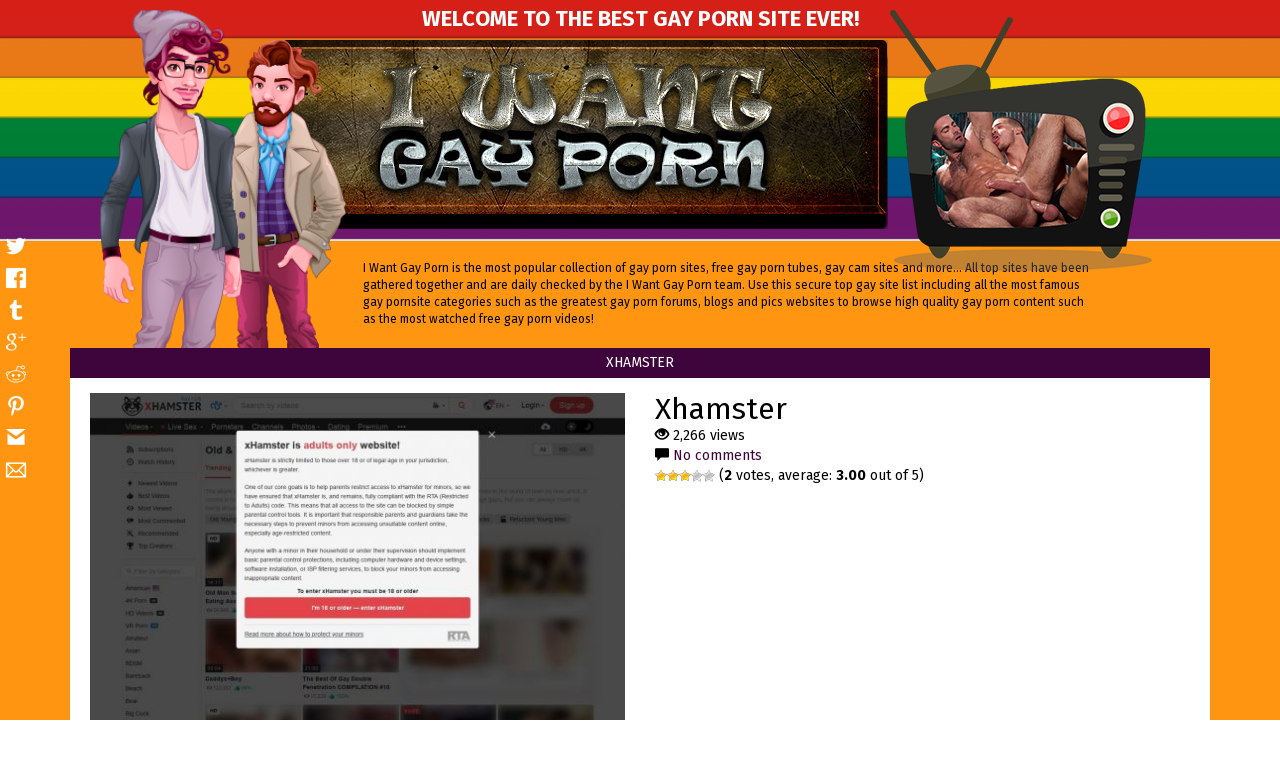

--- FILE ---
content_type: text/html; charset=UTF-8
request_url: https://iwantgayporn.com/xhamster-old-young/
body_size: 6884
content:
<!DOCTYPE html>

<!--[if lt IE 7 ]><html class="ie ie6" lang="en-US"> <![endif]-->
<!--[if IE 7 ]><html class="ie ie7" lang="en-US"> <![endif]-->
<!--[if IE 8 ]><html class="ie ie8" lang="en-US"> <![endif]-->
<!--[if IE 9 ]><html class="ie ie9" lang="en-US"> <![endif]-->
<!--[if (gt IE 9)|!(IE)]><!--><html lang="en-US"> <!--<![endif]-->

<head>
	<link rel="icon" type="image/png" href="https://iwantgayporn.com/wp-content/themes/maddos/images/16.png" sizes="16x16">
	<link rel="icon" type="image/png" href="https://iwantgayporn.com/wp-content/themes/maddos/images/32.png" sizes="32x32">
	<link rel="icon" type="image/png" href="https://iwantgayporn.com/wp-content/themes/maddos/images/96.png" sizes="96x96">
	<meta charset="UTF-8">
	<meta name="viewport" content="width=device-width, initial-scale=1, maximum-scale=1.0">
	<link href="https://fonts.googleapis.com/css?family=Fira+Sans:200,400,700&amp;subset=cyrillic" rel="stylesheet">

<link rel="profile" href="https://gmpg.org/xfn/11">
<link rel="pingback" href="https://iwantgayporn.com/xmlrpc.php">

<!--[if lt IE 9]>
<script src="//cdnjs.cloudflare.com/ajax/libs/html5shiv/3.7.3/html5shiv.min.js"></script>
<![endif]-->

<title>Xhamster &#8211; I Want Gay Porn</title>
<meta name='robots' content='max-image-preview:large' />
	<style>img:is([sizes="auto" i], [sizes^="auto," i]) { contain-intrinsic-size: 3000px 1500px }</style>
	<link rel="alternate" type="application/rss+xml" title="I Want Gay Porn &raquo; Feed" href="https://iwantgayporn.com/feed/" />
<link rel="alternate" type="application/rss+xml" title="I Want Gay Porn &raquo; Comments Feed" href="https://iwantgayporn.com/comments/feed/" />
<link rel="alternate" type="application/rss+xml" title="I Want Gay Porn &raquo; Xhamster Comments Feed" href="https://iwantgayporn.com/xhamster-old-young/feed/" />
<link rel='stylesheet' id='bootstrap-css' href='https://iwantgayporn.com/wp-content/plugins/easy-bootstrap-shortcodes/styles/bootstrap.min.css?ver=6.8.3' type='text/css' media='all' />
<link rel='stylesheet' id='bootstrap-fa-icon-css' href='https://iwantgayporn.com/wp-content/plugins/easy-bootstrap-shortcodes/styles/font-awesome.min.css?ver=6.8.3' type='text/css' media='all' />
<link rel='stylesheet' id='dashicons-css' href='https://iwantgayporn.com/wp-includes/css/dashicons.min.css?ver=6.8.3' type='text/css' media='all' />
<link rel='stylesheet' id='menu-icons-extra-css' href='https://iwantgayporn.com/wp-content/plugins/menu-icons/css/extra.min.css?ver=0.13.19' type='text/css' media='all' />
<link rel='stylesheet' id='wp-block-library-css' href='https://iwantgayporn.com/wp-includes/css/dist/block-library/style.min.css?ver=6.8.3' type='text/css' media='all' />
<style id='classic-theme-styles-inline-css' type='text/css'>
/*! This file is auto-generated */
.wp-block-button__link{color:#fff;background-color:#32373c;border-radius:9999px;box-shadow:none;text-decoration:none;padding:calc(.667em + 2px) calc(1.333em + 2px);font-size:1.125em}.wp-block-file__button{background:#32373c;color:#fff;text-decoration:none}
</style>
<style id='global-styles-inline-css' type='text/css'>
:root{--wp--preset--aspect-ratio--square: 1;--wp--preset--aspect-ratio--4-3: 4/3;--wp--preset--aspect-ratio--3-4: 3/4;--wp--preset--aspect-ratio--3-2: 3/2;--wp--preset--aspect-ratio--2-3: 2/3;--wp--preset--aspect-ratio--16-9: 16/9;--wp--preset--aspect-ratio--9-16: 9/16;--wp--preset--color--black: #000000;--wp--preset--color--cyan-bluish-gray: #abb8c3;--wp--preset--color--white: #ffffff;--wp--preset--color--pale-pink: #f78da7;--wp--preset--color--vivid-red: #cf2e2e;--wp--preset--color--luminous-vivid-orange: #ff6900;--wp--preset--color--luminous-vivid-amber: #fcb900;--wp--preset--color--light-green-cyan: #7bdcb5;--wp--preset--color--vivid-green-cyan: #00d084;--wp--preset--color--pale-cyan-blue: #8ed1fc;--wp--preset--color--vivid-cyan-blue: #0693e3;--wp--preset--color--vivid-purple: #9b51e0;--wp--preset--gradient--vivid-cyan-blue-to-vivid-purple: linear-gradient(135deg,rgba(6,147,227,1) 0%,rgb(155,81,224) 100%);--wp--preset--gradient--light-green-cyan-to-vivid-green-cyan: linear-gradient(135deg,rgb(122,220,180) 0%,rgb(0,208,130) 100%);--wp--preset--gradient--luminous-vivid-amber-to-luminous-vivid-orange: linear-gradient(135deg,rgba(252,185,0,1) 0%,rgba(255,105,0,1) 100%);--wp--preset--gradient--luminous-vivid-orange-to-vivid-red: linear-gradient(135deg,rgba(255,105,0,1) 0%,rgb(207,46,46) 100%);--wp--preset--gradient--very-light-gray-to-cyan-bluish-gray: linear-gradient(135deg,rgb(238,238,238) 0%,rgb(169,184,195) 100%);--wp--preset--gradient--cool-to-warm-spectrum: linear-gradient(135deg,rgb(74,234,220) 0%,rgb(151,120,209) 20%,rgb(207,42,186) 40%,rgb(238,44,130) 60%,rgb(251,105,98) 80%,rgb(254,248,76) 100%);--wp--preset--gradient--blush-light-purple: linear-gradient(135deg,rgb(255,206,236) 0%,rgb(152,150,240) 100%);--wp--preset--gradient--blush-bordeaux: linear-gradient(135deg,rgb(254,205,165) 0%,rgb(254,45,45) 50%,rgb(107,0,62) 100%);--wp--preset--gradient--luminous-dusk: linear-gradient(135deg,rgb(255,203,112) 0%,rgb(199,81,192) 50%,rgb(65,88,208) 100%);--wp--preset--gradient--pale-ocean: linear-gradient(135deg,rgb(255,245,203) 0%,rgb(182,227,212) 50%,rgb(51,167,181) 100%);--wp--preset--gradient--electric-grass: linear-gradient(135deg,rgb(202,248,128) 0%,rgb(113,206,126) 100%);--wp--preset--gradient--midnight: linear-gradient(135deg,rgb(2,3,129) 0%,rgb(40,116,252) 100%);--wp--preset--font-size--small: 13px;--wp--preset--font-size--medium: 20px;--wp--preset--font-size--large: 36px;--wp--preset--font-size--x-large: 42px;--wp--preset--spacing--20: 0.44rem;--wp--preset--spacing--30: 0.67rem;--wp--preset--spacing--40: 1rem;--wp--preset--spacing--50: 1.5rem;--wp--preset--spacing--60: 2.25rem;--wp--preset--spacing--70: 3.38rem;--wp--preset--spacing--80: 5.06rem;--wp--preset--shadow--natural: 6px 6px 9px rgba(0, 0, 0, 0.2);--wp--preset--shadow--deep: 12px 12px 50px rgba(0, 0, 0, 0.4);--wp--preset--shadow--sharp: 6px 6px 0px rgba(0, 0, 0, 0.2);--wp--preset--shadow--outlined: 6px 6px 0px -3px rgba(255, 255, 255, 1), 6px 6px rgba(0, 0, 0, 1);--wp--preset--shadow--crisp: 6px 6px 0px rgba(0, 0, 0, 1);}:where(.is-layout-flex){gap: 0.5em;}:where(.is-layout-grid){gap: 0.5em;}body .is-layout-flex{display: flex;}.is-layout-flex{flex-wrap: wrap;align-items: center;}.is-layout-flex > :is(*, div){margin: 0;}body .is-layout-grid{display: grid;}.is-layout-grid > :is(*, div){margin: 0;}:where(.wp-block-columns.is-layout-flex){gap: 2em;}:where(.wp-block-columns.is-layout-grid){gap: 2em;}:where(.wp-block-post-template.is-layout-flex){gap: 1.25em;}:where(.wp-block-post-template.is-layout-grid){gap: 1.25em;}.has-black-color{color: var(--wp--preset--color--black) !important;}.has-cyan-bluish-gray-color{color: var(--wp--preset--color--cyan-bluish-gray) !important;}.has-white-color{color: var(--wp--preset--color--white) !important;}.has-pale-pink-color{color: var(--wp--preset--color--pale-pink) !important;}.has-vivid-red-color{color: var(--wp--preset--color--vivid-red) !important;}.has-luminous-vivid-orange-color{color: var(--wp--preset--color--luminous-vivid-orange) !important;}.has-luminous-vivid-amber-color{color: var(--wp--preset--color--luminous-vivid-amber) !important;}.has-light-green-cyan-color{color: var(--wp--preset--color--light-green-cyan) !important;}.has-vivid-green-cyan-color{color: var(--wp--preset--color--vivid-green-cyan) !important;}.has-pale-cyan-blue-color{color: var(--wp--preset--color--pale-cyan-blue) !important;}.has-vivid-cyan-blue-color{color: var(--wp--preset--color--vivid-cyan-blue) !important;}.has-vivid-purple-color{color: var(--wp--preset--color--vivid-purple) !important;}.has-black-background-color{background-color: var(--wp--preset--color--black) !important;}.has-cyan-bluish-gray-background-color{background-color: var(--wp--preset--color--cyan-bluish-gray) !important;}.has-white-background-color{background-color: var(--wp--preset--color--white) !important;}.has-pale-pink-background-color{background-color: var(--wp--preset--color--pale-pink) !important;}.has-vivid-red-background-color{background-color: var(--wp--preset--color--vivid-red) !important;}.has-luminous-vivid-orange-background-color{background-color: var(--wp--preset--color--luminous-vivid-orange) !important;}.has-luminous-vivid-amber-background-color{background-color: var(--wp--preset--color--luminous-vivid-amber) !important;}.has-light-green-cyan-background-color{background-color: var(--wp--preset--color--light-green-cyan) !important;}.has-vivid-green-cyan-background-color{background-color: var(--wp--preset--color--vivid-green-cyan) !important;}.has-pale-cyan-blue-background-color{background-color: var(--wp--preset--color--pale-cyan-blue) !important;}.has-vivid-cyan-blue-background-color{background-color: var(--wp--preset--color--vivid-cyan-blue) !important;}.has-vivid-purple-background-color{background-color: var(--wp--preset--color--vivid-purple) !important;}.has-black-border-color{border-color: var(--wp--preset--color--black) !important;}.has-cyan-bluish-gray-border-color{border-color: var(--wp--preset--color--cyan-bluish-gray) !important;}.has-white-border-color{border-color: var(--wp--preset--color--white) !important;}.has-pale-pink-border-color{border-color: var(--wp--preset--color--pale-pink) !important;}.has-vivid-red-border-color{border-color: var(--wp--preset--color--vivid-red) !important;}.has-luminous-vivid-orange-border-color{border-color: var(--wp--preset--color--luminous-vivid-orange) !important;}.has-luminous-vivid-amber-border-color{border-color: var(--wp--preset--color--luminous-vivid-amber) !important;}.has-light-green-cyan-border-color{border-color: var(--wp--preset--color--light-green-cyan) !important;}.has-vivid-green-cyan-border-color{border-color: var(--wp--preset--color--vivid-green-cyan) !important;}.has-pale-cyan-blue-border-color{border-color: var(--wp--preset--color--pale-cyan-blue) !important;}.has-vivid-cyan-blue-border-color{border-color: var(--wp--preset--color--vivid-cyan-blue) !important;}.has-vivid-purple-border-color{border-color: var(--wp--preset--color--vivid-purple) !important;}.has-vivid-cyan-blue-to-vivid-purple-gradient-background{background: var(--wp--preset--gradient--vivid-cyan-blue-to-vivid-purple) !important;}.has-light-green-cyan-to-vivid-green-cyan-gradient-background{background: var(--wp--preset--gradient--light-green-cyan-to-vivid-green-cyan) !important;}.has-luminous-vivid-amber-to-luminous-vivid-orange-gradient-background{background: var(--wp--preset--gradient--luminous-vivid-amber-to-luminous-vivid-orange) !important;}.has-luminous-vivid-orange-to-vivid-red-gradient-background{background: var(--wp--preset--gradient--luminous-vivid-orange-to-vivid-red) !important;}.has-very-light-gray-to-cyan-bluish-gray-gradient-background{background: var(--wp--preset--gradient--very-light-gray-to-cyan-bluish-gray) !important;}.has-cool-to-warm-spectrum-gradient-background{background: var(--wp--preset--gradient--cool-to-warm-spectrum) !important;}.has-blush-light-purple-gradient-background{background: var(--wp--preset--gradient--blush-light-purple) !important;}.has-blush-bordeaux-gradient-background{background: var(--wp--preset--gradient--blush-bordeaux) !important;}.has-luminous-dusk-gradient-background{background: var(--wp--preset--gradient--luminous-dusk) !important;}.has-pale-ocean-gradient-background{background: var(--wp--preset--gradient--pale-ocean) !important;}.has-electric-grass-gradient-background{background: var(--wp--preset--gradient--electric-grass) !important;}.has-midnight-gradient-background{background: var(--wp--preset--gradient--midnight) !important;}.has-small-font-size{font-size: var(--wp--preset--font-size--small) !important;}.has-medium-font-size{font-size: var(--wp--preset--font-size--medium) !important;}.has-large-font-size{font-size: var(--wp--preset--font-size--large) !important;}.has-x-large-font-size{font-size: var(--wp--preset--font-size--x-large) !important;}
:where(.wp-block-post-template.is-layout-flex){gap: 1.25em;}:where(.wp-block-post-template.is-layout-grid){gap: 1.25em;}
:where(.wp-block-columns.is-layout-flex){gap: 2em;}:where(.wp-block-columns.is-layout-grid){gap: 2em;}
:root :where(.wp-block-pullquote){font-size: 1.5em;line-height: 1.6;}
</style>
<link rel='stylesheet' id='wp-postratings-css' href='https://iwantgayporn.com/wp-content/plugins/wp-postratings/css/postratings-css.css?ver=1.91.2' type='text/css' media='all' />
<link rel='stylesheet' id='owl.carousel.style-css' href='https://iwantgayporn.com/wp-content/plugins/wp-posts-carousel/owl.carousel/assets/owl.carousel.css?ver=6.8.3' type='text/css' media='all' />
<link rel='stylesheet' id='maddos-style-css' href='https://iwantgayporn.com/wp-content/themes/maddos/style.css?ver=6.8.3' type='text/css' media='all' />
<style id='maddos-style-inline-css' type='text/css'>
.maddos-header-overlay{ top: 10px; left: 10px;  }

</style>
<link rel='stylesheet' id='responsive-css' href='https://iwantgayporn.com/wp-content/themes/maddos/responsive.css?ver=6.8.3' type='text/css' media='all' />
<link rel='stylesheet' id='ebs_dynamic_css-css' href='https://iwantgayporn.com/wp-content/plugins/easy-bootstrap-shortcodes/styles/ebs_dynamic_css.php?ver=6.8.3' type='text/css' media='all' />
<script type="text/javascript" src="https://iwantgayporn.com/wp-includes/js/jquery/jquery.min.js?ver=3.7.1" id="jquery-core-js"></script>
<script type="text/javascript" src="https://iwantgayporn.com/wp-includes/js/jquery/jquery-migrate.min.js?ver=3.4.1" id="jquery-migrate-js"></script>
<script type="text/javascript" src="https://iwantgayporn.com/wp-content/plugins/easy-bootstrap-shortcodes/js/bootstrap.min.js?ver=6.8.3" id="bootstrap-js"></script>
<script type="text/javascript" src="https://iwantgayporn.com/wp-content/plugins/wp-posts-carousel/owl.carousel/owl.carousel.js?ver=2.0.0" id="owl.carousel-js"></script>
<script type="text/javascript" src="https://iwantgayporn.com/wp-content/plugins/wp-posts-carousel/owl.carousel/jquery.mousewheel.min.js?ver=3.1.12" id="jquery-mousewheel-js"></script>
<link rel="https://api.w.org/" href="https://iwantgayporn.com/wp-json/" /><link rel="alternate" title="JSON" type="application/json" href="https://iwantgayporn.com/wp-json/wp/v2/posts/1167" /><link rel="EditURI" type="application/rsd+xml" title="RSD" href="https://iwantgayporn.com/xmlrpc.php?rsd" />
<meta name="generator" content="WordPress 6.8.3" />
<link rel="canonical" href="https://iwantgayporn.com/xhamster-old-young/" />
<link rel='shortlink' href='https://iwantgayporn.com/?p=1167' />
<link rel="alternate" title="oEmbed (JSON)" type="application/json+oembed" href="https://iwantgayporn.com/wp-json/oembed/1.0/embed?url=https%3A%2F%2Fiwantgayporn.com%2Fxhamster-old-young%2F" />
<link rel="alternate" title="oEmbed (XML)" type="text/xml+oembed" href="https://iwantgayporn.com/wp-json/oembed/1.0/embed?url=https%3A%2F%2Fiwantgayporn.com%2Fxhamster-old-young%2F&#038;format=xml" />
<script>var wp_posts_carousel_url="https://iwantgayporn.com/wp-content/plugins/wp-posts-carousel/";</script><style type="text/css">.recentcomments a{display:inline !important;padding:0 !important;margin:0 !important;}</style>
</head>

<body>

	
	
<div class="header">
	<h2>WELCOME TO THE BEST GAY PORN SITE EVER!</h2>
	<a class="logo" href="https://iwantgayporn.com/"><h1>I Want Gay Porn</h1></a>
	<div class="pp pp2"></div>
	<div class="pp pp1"></div>
	<div class="pp pp3"></div>
	<div class="ins"><p>I Want Gay Porn is the most popular collection of gay porn sites, free gay porn tubes, gay cam sites and more... All top sites have been gathered together and are daily checked by the I Want Gay Porn team. Use this secure top gay site list including all the most famous gay pornsite categories such as the greatest gay porn forums, blogs and pics websites to browse high quality gay porn content such as the most watched free gay porn videos!</p></div>
</div>



<div class="content">
	<div class="page">
		<h1>Xhamster</h1>
		<div class="txt">
				
					

<div class="row">

	<div class="col-md-6 maddos-single-left">

		<div class="maddos-link-thumbnail">
										<a href="https://xhamster.com/gay/categories/old-young" target="_blank"><img width="540" height="405" src="https://iwantgayporn.com/wp-content/uploads/2021/04/Xhamster-540x405.jpg" class="img-responsive wp-post-image" alt="" decoding="async" fetchpriority="high" srcset="https://iwantgayporn.com/wp-content/uploads/2021/04/Xhamster-540x405.jpg 540w, https://iwantgayporn.com/wp-content/uploads/2021/04/Xhamster-300x225.jpg 300w, https://iwantgayporn.com/wp-content/uploads/2021/04/Xhamster-1024x768.jpg 1024w, https://iwantgayporn.com/wp-content/uploads/2021/04/Xhamster-768x576.jpg 768w, https://iwantgayporn.com/wp-content/uploads/2021/04/Xhamster-260x195.jpg 260w, https://iwantgayporn.com/wp-content/uploads/2021/04/Xhamster.jpg 1280w" sizes="(max-width: 540px) 100vw, 540px" />Click here to visit Xhamster</a>
					</div>
	</div>

	<div class="col-md-6 maddos-single-right">


		<div class="row">
			<div class="col-md-12">
				<h2 class="maddos-post-title">Xhamster</h2>
			</div>
		</div>

		<div class="row maddos-post-meta">
							<div class="col-md-12">
 					<span class="glyphicon glyphicon-eye-open" aria-hidden="true"></span> 2,266 views				</div>
			
							<div class="col-md-12">
					<span class="glyphicon glyphicon-comment" aria-hidden="true"></span>
					<a href="https://iwantgayporn.com/xhamster-old-young/#respond" class="maddos-comments-popup" >No comments</a>				</div>
			
							<div class="col-md-12">
					<div id="post-ratings-1167" class="post-ratings" itemscope itemtype="https://schema.org/Article" data-nonce="d57d97249b"><img id="rating_1167_1" src="https://iwantgayporn.com/wp-content/plugins/wp-postratings/images/stars/rating_on.gif" alt="1 Star" title="1 Star" onmouseover="current_rating(1167, 1, '1 Star');" onmouseout="ratings_off(3, 0, 0);" onclick="rate_post();" onkeypress="rate_post();" style="cursor: pointer; border: 0px;" /><img id="rating_1167_2" src="https://iwantgayporn.com/wp-content/plugins/wp-postratings/images/stars/rating_on.gif" alt="2 Stars" title="2 Stars" onmouseover="current_rating(1167, 2, '2 Stars');" onmouseout="ratings_off(3, 0, 0);" onclick="rate_post();" onkeypress="rate_post();" style="cursor: pointer; border: 0px;" /><img id="rating_1167_3" src="https://iwantgayporn.com/wp-content/plugins/wp-postratings/images/stars/rating_on.gif" alt="3 Stars" title="3 Stars" onmouseover="current_rating(1167, 3, '3 Stars');" onmouseout="ratings_off(3, 0, 0);" onclick="rate_post();" onkeypress="rate_post();" style="cursor: pointer; border: 0px;" /><img id="rating_1167_4" src="https://iwantgayporn.com/wp-content/plugins/wp-postratings/images/stars/rating_off.gif" alt="4 Stars" title="4 Stars" onmouseover="current_rating(1167, 4, '4 Stars');" onmouseout="ratings_off(3, 0, 0);" onclick="rate_post();" onkeypress="rate_post();" style="cursor: pointer; border: 0px;" /><img id="rating_1167_5" src="https://iwantgayporn.com/wp-content/plugins/wp-postratings/images/stars/rating_off.gif" alt="5 Stars" title="5 Stars" onmouseover="current_rating(1167, 5, '5 Stars');" onmouseout="ratings_off(3, 0, 0);" onclick="rate_post();" onkeypress="rate_post();" style="cursor: pointer; border: 0px;" /> (<strong>2</strong> votes, average: <strong>3.00</strong> out of 5)<br /><span class="post-ratings-text" id="ratings_1167_text"></span><meta itemprop="name" content="Xhamster" /><meta itemprop="headline" content="Xhamster" /><meta itemprop="description" content="" /><meta itemprop="datePublished" content="2021-04-08T23:59:36+00:00" /><meta itemprop="dateModified" content="2021-04-08T23:59:36+00:00" /><meta itemprop="url" content="https://iwantgayporn.com/xhamster-old-young/" /><meta itemprop="author" content="admin" /><meta itemprop="mainEntityOfPage" content="https://iwantgayporn.com/xhamster-old-young/" /><div style="display: none;" itemprop="image" itemscope itemtype="https://schema.org/ImageObject"><meta itemprop="url" content="https://iwantgayporn.com/wp-content/uploads/2021/04/Xhamster-150x150.jpg" /><meta itemprop="width" content="150" /><meta itemprop="height" content="150" /></div><div style="display: none;" itemprop="publisher" itemscope itemtype="https://schema.org/Organization"><meta itemprop="name" content="I Want Gay Porn" /><meta itemprop="url" content="https://iwantgayporn.com" /><div itemprop="logo" itemscope itemtype="https://schema.org/ImageObject"><meta itemprop="url" content="" /></div></div><div style="display: none;" itemprop="aggregateRating" itemscope itemtype="https://schema.org/AggregateRating"><meta itemprop="bestRating" content="5" /><meta itemprop="worstRating" content="1" /><meta itemprop="ratingValue" content="3" /><meta itemprop="ratingCount" content="2" /></div></div><div id="post-ratings-1167-loading" class="post-ratings-loading"><img src="https://iwantgayporn.com/wp-content/plugins/wp-postratings/images/loading.gif" width="16" height="16" class="post-ratings-image" />Loading...</div>				</div>
						<div class="maddos-tags col-md-12">
							</div>
		</div>

		<div class="row">
			<div class="maddos-content col-md-12">
							</div>
		</div>

	</div>
</div>

<div class="row">
	<div class="col-md-12">
		
		<div class="row alignright">
										</div>
	</div>
</div>

		</div>
	</div>
</div>

<div class="content">
	<div class="category">
		<h3>More Gay Porn</h3>
		<div class="category-boxes">

											<div class="box">
																<div class="pic"><a href="https://gay0day.com/tags/daddy-son/" target="_blank" rel="nofollow"><img width="200" height="200" src="https://iwantgayporn.com/wp-content/uploads/2021/04/Gay0day-200x200.jpg" class="attachment-related-thumb size-related-thumb wp-post-image" alt="" decoding="async" srcset="https://iwantgayporn.com/wp-content/uploads/2021/04/Gay0day-200x200.jpg 200w, https://iwantgayporn.com/wp-content/uploads/2021/04/Gay0day-150x150.jpg 150w" sizes="(max-width: 200px) 100vw, 200px" /></a></div>
								<h4><a href="https://gay0day.com/tags/daddy-son/" target="_blank" rel="nofollow">Gay0day</a><div class='maddos-review'><a href=''><span class='maddos-site-review-icon'></span></a></div></h4>
						</div>
											<div class="box">
																<div class="pic"><a href="https://www.xgaytube.tv/s=Dad%20son" target="_blank" rel="nofollow"><img width="200" height="200" src="https://iwantgayporn.com/wp-content/uploads/2021/04/Xgaytubetv-200x200.jpg" class="attachment-related-thumb size-related-thumb wp-post-image" alt="" decoding="async" srcset="https://iwantgayporn.com/wp-content/uploads/2021/04/Xgaytubetv-200x200.jpg 200w, https://iwantgayporn.com/wp-content/uploads/2021/04/Xgaytubetv-150x150.jpg 150w" sizes="(max-width: 200px) 100vw, 200px" /></a></div>
								<h4><a href="https://www.xgaytube.tv/s=Dad%20son" target="_blank" rel="nofollow">Xgaytube tv</a><div class='maddos-review'><a href=''><span class='maddos-site-review-icon'></span></a></div></h4>
						</div>
											<div class="box">
																<div class="pic"><a href="https://www.gayboystube.com/channels/36/father-and-step-son/page1.html" target="_blank" rel="nofollow"><img width="200" height="200" src="https://iwantgayporn.com/wp-content/uploads/2021/04/Gayboystube-200x200.jpg" class="attachment-related-thumb size-related-thumb wp-post-image" alt="" decoding="async" loading="lazy" srcset="https://iwantgayporn.com/wp-content/uploads/2021/04/Gayboystube-200x200.jpg 200w, https://iwantgayporn.com/wp-content/uploads/2021/04/Gayboystube-150x150.jpg 150w" sizes="auto, (max-width: 200px) 100vw, 200px" /></a></div>
								<h4><a href="https://www.gayboystube.com/channels/36/father-and-step-son/page1.html" target="_blank" rel="nofollow">Gayboystube</a><div class='maddos-review'><a href=''><span class='maddos-site-review-icon'></span></a></div></h4>
						</div>
											<div class="box">
																<div class="pic"><a href="https://www.pornhub.com/gay/video/search?search=dad+and+son" target="_blank" rel="nofollow"><img width="200" height="200" src="https://iwantgayporn.com/wp-content/uploads/2021/04/Pornhub-200x200.jpg" class="attachment-related-thumb size-related-thumb wp-post-image" alt="" decoding="async" loading="lazy" srcset="https://iwantgayporn.com/wp-content/uploads/2021/04/Pornhub-200x200.jpg 200w, https://iwantgayporn.com/wp-content/uploads/2021/04/Pornhub-150x150.jpg 150w" sizes="auto, (max-width: 200px) 100vw, 200px" /></a></div>
								<h4><a href="https://www.pornhub.com/gay/video/search?search=dad+and+son" target="_blank" rel="nofollow">Pornhub</a><div class='maddos-review'><a href=''><span class='maddos-site-review-icon'></span></a></div></h4>
						</div>
										                      
		</div>
	</div>
</div>

<div class="footer">
	<div class="logo"></div>
	<div class="pp pp1"></div>
	<div class="pp pp2"></div>
	<div class="pp pp3"></div>
</div>

<div class="copy">
	<p class="p16">IWantGayPorn is the biggest list of top gay porn websites.</p>
	<p>iwantgayporn.com &ndash; &copy; 2026 <span>|</span> <a href="/contact-us/">Contact Us</a></p>
</div>

<div id="sharebar">
	<div class="foo"><a href="https://twitter.com/intent/tweet?source=http%3A%2F%2Fiwantgayporn.com%2F&text=Best%20Gay%20Porn%20Sites%20http%3A%2F%2Fiwantgayporn.com%2F&via=iwantgayporn" target="_blank" title="Tweet"><img alt="Tweet" src="https://iwantgayporn.com/wp-content/themes/maddos/images/Twitter.png"></a></div>
	<div class="foo"><a href="https://www.facebook.com/sharer/sharer.php?u=http%3A%2F%2Fiwantgayporn.com%2F&t=I%20Want%20Gay%20Porn" title="Share on Facebook" target="_blank"><img alt="Share on Facebook" src="https://iwantgayporn.com/wp-content/themes/maddos/images/Facebook.png"></a></div>
	<div class="foo"><a href="https://www.tumblr.com/share/link?url=http%3A%2F%2Fiwantgayporn.com%2F" target="_blank" title="Post to Tumblr"><img alt="Post to Tumblr" src="https://iwantgayporn.com/wp-content/themes/maddos/images/Tumblr.png"></a></div>
	<div class="foo sgoogleplus"><a href="https://plus.google.com/share?url=http%3A%2F%2Fiwantgayporn.com%2F" target="_blank" title="Share on Google+"><img alt="Share on Google+" src="https://iwantgayporn.com/wp-content/themes/maddos/images/Google+.png"></a></div>
	<div class="foo"><a href="http://www.reddit.com/submit?url=http%3A%2F%2Fiwantgayporn.com%2F&title=I%20Want%20Gay%20Porn" target="_blank" title="Submit to Reddit"><img alt="Submit to Reddit" src="https://iwantgayporn.com/wp-content/themes/maddos/images/Reddit.png"></a></div>
	<div class="foo"><a href="https://pinterest.com/pin/create/button/?url=http%3A%2F%2Fiwantgayporn.com%2F&media=http://iwantgayporn.com/wp-content/uploads/2015/12/nice-share-image.jpg&description=Faptogayporn%20-%20Best%20Gay%20Porn%20Sites%20with%20all%20categories" target="_blank" title="Pin it"><img alt="Pin it" src="https://iwantgayporn.com/wp-content/themes/maddos/images/Pinterest.png"></a></div>
	<div class="foo"><a href="https://mail.google.com/mail/u/0/?view=cm&su=Best%20Gay%20Porn%20Sites&body=http%3A%2F%2Fiwantgayporn.com%2F&fs=1&tf=1" target="_blank" title="Gmail"><img alt="Gmail" src="https://iwantgayporn.com/wp-content/themes/maddos/images/Gmail.png"></a></div>
	<div class="foo"><a href="/cdn-cgi/l/email-protection#[base64]" target="_blank" title="Send email"><img alt="Send email" src="https://iwantgayporn.com/wp-content/themes/maddos/images/Email.png"></a></div>
</div>

<script data-cfasync="false" src="/cdn-cgi/scripts/5c5dd728/cloudflare-static/email-decode.min.js"></script><script type="speculationrules">
{"prefetch":[{"source":"document","where":{"and":[{"href_matches":"\/*"},{"not":{"href_matches":["\/wp-*.php","\/wp-admin\/*","\/wp-content\/uploads\/*","\/wp-content\/*","\/wp-content\/plugins\/*","\/wp-content\/themes\/maddos\/*","\/*\\?(.+)"]}},{"not":{"selector_matches":"a[rel~=\"nofollow\"]"}},{"not":{"selector_matches":".no-prefetch, .no-prefetch a"}}]},"eagerness":"conservative"}]}
</script>
<script type="text/javascript" src="https://iwantgayporn.com/wp-includes/js/comment-reply.min.js?ver=6.8.3" id="comment-reply-js" async="async" data-wp-strategy="async"></script>
<script type="text/javascript" id="wp-postratings-js-extra">
/* <![CDATA[ */
var ratingsL10n = {"plugin_url":"https:\/\/iwantgayporn.com\/wp-content\/plugins\/wp-postratings","ajax_url":"https:\/\/iwantgayporn.com\/wp-admin\/admin-ajax.php","text_wait":"Please rate only 1 item at a time.","image":"stars","image_ext":"gif","max":"5","show_loading":"1","show_fading":"1","custom":"0"};
var ratings_mouseover_image=new Image();ratings_mouseover_image.src="https://iwantgayporn.com/wp-content/plugins/wp-postratings/images/stars/rating_over.gif";;
/* ]]> */
</script>
<script type="text/javascript" src="https://iwantgayporn.com/wp-content/plugins/wp-postratings/js/postratings-js.js?ver=1.91.2" id="wp-postratings-js"></script>
<script type="text/javascript" src="https://iwantgayporn.com/wp-includes/js/jquery/ui/effect.min.js?ver=1.13.3" id="jquery-effects-core-js"></script>
<script type="text/javascript" src="https://iwantgayporn.com/wp-content/themes/maddos/js/mwheelIntent.js?ver=6.8.3" id="mwheelentent-js"></script>
<script type="text/javascript" src="https://iwantgayporn.com/wp-content/themes/maddos/js/maddos-functions.js?ver=6.8.3" id="maddos-functions-js"></script>

<script defer src="https://static.cloudflareinsights.com/beacon.min.js/vcd15cbe7772f49c399c6a5babf22c1241717689176015" integrity="sha512-ZpsOmlRQV6y907TI0dKBHq9Md29nnaEIPlkf84rnaERnq6zvWvPUqr2ft8M1aS28oN72PdrCzSjY4U6VaAw1EQ==" data-cf-beacon='{"version":"2024.11.0","token":"79d2771c78f741fd9ccc09ebe32ca5bd","r":1,"server_timing":{"name":{"cfCacheStatus":true,"cfEdge":true,"cfExtPri":true,"cfL4":true,"cfOrigin":true,"cfSpeedBrain":true},"location_startswith":null}}' crossorigin="anonymous"></script>
</body>
</html>


--- FILE ---
content_type: text/css
request_url: https://iwantgayporn.com/wp-content/themes/maddos/style.css?ver=6.8.3
body_size: 6513
content:
/*
Theme Name: maddos
Theme URI: www.superblogme.com/store/products/maddos-directory-theme/
Author: Super Blog Me
Author URI: https://www.superblogme.com/
Description: A directory theme with reviews and ratings.
Version: 1.6.3
Tags: responsive, custom-header, custom-menu, featured-images, translation-ready
Text Domain: maddos
License: GNU General Public License v2 or later
License URI: http://www.gnu.org/licenses/gpl-2.0.html
*/
html{ background: #fff;}
body{margin:0;padding:0;font-size:14px;font-family:'Fira Sans','Helvetica Neue','Arial';font-weight:400;background:#ff9510;color:#000; }
table,td{margin:0;padding:0;font-size:14px;border-collapse:collapse;vertical-align:top}
img,iframe{border:0;display:block}
h1,h2,h3,h4,h5,h6,h7,p,form{padding:0;margin:0;list-style:none}
ul,ol,li{padding:0;margin:0}
select,input,textarea,option{padding:0;margin:0;font-size:12px;font-family:'myriadproregular';color:#000;outline:none}
a{color: #3d053c;cursor:pointer;outline:none;text-decoration:none}
a:hover{color:#e40448;text-decoration:none}
.br{display:block;clear:both;height:0;overflow:hidden}

.logo { background: url('images/logo.png') no-repeat 50% 50%; background-size: cover; }
.pp1 { background: url('images/pp1.png') no-repeat 50% 50%; }
.pp2 { background: url('images/pp2.png') no-repeat 50% 50%; }
.pp3 { background: url('images/pp3.png') no-repeat 50% 50%; }
.pp { position: absolute; background-size: cover; }

.header { min-width: 320px; /* height: 300px; */ background: url('images/bg.png') repeat-x 0 0; position: relative; color: #000; }
.header div.ins { font-size: 12px; max-width: 900px; margin: auto; padding: 260px 0 20px 173px; }
.header p { font-size: 12px; max-width: 1140px; margin: auto; }
.header h2 { color: #fff; text-align: center; font-size: 22px; font-weight: 700; padding: 7px 0; position: absolute; left: 0; top: 0; width: 100%; }
.header .logo { display: block; position: absolute; width: 608px; height: 189px; left: 50%; top: 40px; margin-left: -360px; }
.header .logo h1 { font-size: 0; }
.header .pp1 { width: 142px; height: 470px; left: 50%; top: 10px; margin-left: -540px; }
.header .pp2 { width: 146px; height: 412px; left: 50%; top: 40px; margin-left: -440px; }
.header .pp3 { width: 262px; height: 261px; left: 50%; top: 10px; margin-left: 250px; }

.footer { min-width: 320px; height: 530px; background: url('images/bg.png') repeat-x 0 120px; position: relative; }
.footer .logo { position: absolute; width: 608px; height: 189px; left: 50%; top: 150px; margin-left: -300px; z-index: 10; }
.footer .pp1 { width: 142px; height: 470px; left: 50%; top: 10px; margin-left: -390px; z-index: 40; }
.footer .pp2 { width: 156px; height: 443px; left: 50%; top: 25px; margin-left: 220px; z-index: 30; }
.footer .pp3 { width: 262px; height: 261px; left: 50%; top: 240px; margin-left: -130px; z-index: 20; }

.copy { text-align: center; padding: 10px 0 30px; font-size: 12px; color: #fff; }
.copy .p16 { font-size: 16px; color: #000; padding: 0 0 10px 0; }

.content { min-width: 320px; max-width: 1140px; margin: auto; overflow: hidden; position: relative; }

.list { display: flex; flex-flow: row wrap; justify-content: left; margin: 0 -15px; }
.boxes { width: calc( 25% - 30px); margin: 0 15px; }
.list .box { padding: 0 10px 10px; margin: 0 0 30px; background: #fff; }
.list .box h3 { background: #3d053c; color: #fff; font-size: 14px; line-height: 18px; font-weight: 400; text-transform: uppercase; text-align: center; padding: 6px; margin: 0 -10px 15px; }
.list .box h3 a { color: #fff; text-decoration: none; }
.list .box h3 a:hover { color: #ffff00; }
.list .box ol { list-style: decimal; padding-left: 25px; overflow-y: auto; }
.list .box ol li { padding: 0 0 4px; position:relative}
.list .box ol img { display: inline-block; margin: 0 4px -3px 0; vertical-align: baseline !important; }

.page { padding: 0 20px 20px; margin: 0 0 30px; background: #fff; }
.page h1 { background: #3d053c; color: #fff; font-size: 14px; line-height: 18px; font-weight: 400; text-transform: uppercase; text-align: center; padding: 6px; margin: 0 -20px 15px; }

.category { padding: 0 20px 20px; margin: 0 0 30px; background: #fff; }
.category .desc { font-size: 16px; line-height: 22px; margin-bottom: 20px; }
.category h3 { background: #3d053c; color: #fff; font-size: 18px; line-height: 24px; font-weight: 400; text-transform: uppercase; text-align: center; padding: 6px; margin: 0 -20px 15px; }
.category h3 a { color: #fff; text-decoration: none; }
.category h3 a:hover { color: #ffff00; }

.category-boxes { display: flex; flex-flow: row wrap; justify-content: left; margin: auto; }
.category-boxes .box { width: calc( 25% - 60px); margin: 0 30px 30px; }
.category-boxes .box .pic { width: 100%; margin-bottom: 10px; overflow: hidden; border: 1px solid #333; }
.category-boxes .box .maddos-mobile-friendly-icon { position: absolute; left: 0; top: -2px; }
.category-boxes .box .maddos-review { position: absolute; right: 0; top: -2px; }
.category-boxes .box .pic img { width: 100%; height: auto; }
.category-boxes .box h4 { font-size: 14px; text-transform: uppercase; font-weight: 700; text-align: center; position: relative; }

.fine { font-size: 16px; line-height: 24px; text-align: center; }
.fine a { color: #333; }
.fine a.home { display: block; width: 160px; padding: 8px; background: #6f166d; color: #fff; border-radius: 4px; margin: 15px auto 0; }

#sharebar { position: fixed; left: 0; top: 50%; margin-top: -130px; }

.legend { text-align: center; color: #fff; padding: 20px; font-size: 12px; display: none; }

.maddos-new-icon{width:16px;height:16px;display:inline-block;position:relative;background-size:100%;overflow:hidden;background-image:url("[data-uri]")}

.post-ratings img { display: inline; }
.maddos-link-thumbnail { text-align: center; }
.maddos-link-thumbnail img { margin-bottom: 10px; }

.maddos-review img{position:relative;display:none;width:16px;height:16px}
.maddos-review{display:block;position:absolute;right:4px;top:0}
.maddos-site-review-icon{width:16px;height:16px;display:inline-block;position:relative;background:url('images/rev.png') no-repeat 0 0; margin: 0 0 -3px; }
.maddos-site-review-icon-abs {position: absolute; right: 5px; top: 12px;}
.maddos-mobile-friendly-icon{width:16px;height:16px;display:inline-block;position:relative;overflow:hidden;margin-bottom:-3px;background:url('images/mob.png') no-repeat 0 0}
.maddos-new-icon{width:16px;height:16px;display:inline-block;position:relative;background-size:100%;overflow:hidden;margin-bottom:-4px;background:url('images/i-new.png') no-repeat 0 0}
.maddos-sticky-icon{width:16px;height:16px;display:inline-block;position:relative;background-size:100%;overflow:hidden;background:url('images/i-sticky.png') no-repeat 0 0}


@media screen and (max-width:1140px){
.list { margin: 0 15px; }
}

@media screen and (max-width:1000px){
.header { height: 270px; }
.header div.ins  { display: none; }
.boxes { width: calc( 50% - 30px); }
.header .pp3 { display: none; }
.header .pp1 { margin-left: -350px; }
.header .pp2 { margin-left: 200px; }
.header .logo { margin-left: -300px; }
.footer { height: auto; background: url('images/bg.png') repeat-x 0 0; padding: 20px 0; }
.footer .logo { position: relative; width: calc(608px * 0.7); height: calc(189px * 0.7); left: auto; top: auto; margin: auto; }
.footer .pp1 { display: none; }
.footer .pp2 { display: none; }
.footer .pp3 { display: none; }
.category-boxes .box { width: calc( 33.3333% - 60px); }
}

@media screen and (max-width:680px){
.header { height: auto; padding: 0 0 20px; margin: 0 0 20px; }
.header h2 { font-size: 16px; font-weight: 700; padding: 7px 0; position: relative; left: auto; top: auto; width: 100%; }
.header .logo { position: relative; width: calc(608px * 0.7); height: calc(189px * 0.7); left: auto; top: auto; margin: auto; }
.header .pp1 { display: none; }
.header .pp2 { display: none; }
.category-boxes .box { width: calc( 50% - 60px); }
}

@media screen and (max-width:470px){
.boxes { width: calc( 100% - 30px); }
.header .logo, .footer .logo { width: calc(608px * 0.5); height: calc(189px * 0.5); }
}




/*
.maddos-infobar{background:none repeat scroll 0 0 #000;color:#fff;font-size:18px;margin-bottom:20px;text-align:center;text-shadow:2px 2px 1px #000;width:100%;border-bottom:5px solid #036;overflow:hidden}
.maddos-header{box-shadow:3px 6px 10px 0 #999999}
.maddos-header-image{padding:0;overflow:hidden}
.maddos-header-image img{margin:0 auto;background-size:cover;vertical-align:middle;display:block}
.maddos-header-content{margin:10px}
.maddos-header-overlay{position:absolute;top:10px;left:10px;overflow:hidden;padding:0 15px}
#maddos-site-title,#maddos-site-title a{margin:0;font-size:48px;color:black;text-shadow:2px 2px 1px #fff;line-height:1.1}
#maddos-site-desc{margin:0;font-size:18px;color:black;text-shadow:2px 2px 1px #fff;line-height:1.1}
.maddos-headline{padding:10px 0;background:none repeat scroll 0 0 #036;color:#fff;text-align:center;text-shadow:2px 2px 1px #000}
#maddos-header-area{text-align:center;margin:20px 0}
.maddos-title-icon{display:inline-block;position:relative;background-size:100%;overflow:hidden;font-size:24px;vertical-align:middle;height:100%}
.maddos-category-icon{display:inline-block;width:32px;height:32px;position:relative;background-size:100%;margin-left:-12px;overflow:hidden;font-size:24px}
.maddos-category-container{margin:20px 0;box-shadow:3px 6px 10px 0 #999999}
.maddos-category-header,.maddos-link-header,.maddos-link-header,.maddos-link-header a{background-color:#036;color:#fff;text-align:center;text-shadow:2px 2px 1px #000}
.maddos-category-header .nocenter,.maddos-link-container .nocenter,.nocenter{text-align:left !important}
.maddos-category-header-title{display:inline-block;color:#fff;font-size:18px;overflow:hidden;margin:10px 0 5px 0;position:relative;text-shadow:2px 2px 1px #000}
.maddos-category-header .maddos-category-header-title a{color:inherit;text-decoration:none;position:relative}
.maddos-category-wrapper{background:none repeat scroll 0 0 #fff;color:#9f9f9f;overflow-y:auto;padding-top:10px;position:relative}
.maddos-category-wrapper ol{list-style:decimal outside none;padding-top:10px}
.maddos-category-wrapper ol li{margin-bottom:5px;margin-left:-10px;position:relative}
.maddos-category-wrapper ol li .maddos-icon{width:16px;height:16px;display:inline-block}
.maddos-category-wrapper ol li .maddos-review img{position:relative;display:none;width:16px;height:16px}
.maddos-taxonomy-description{padding:5px 5px 0 10px}
.maddos-review{display:none;position:absolute;right:4px;top:0}
.maddos-site-review-icon{display:none;width:16px;height:16px;display:inline-block;position:relative;background-size:100%;overflow:hidden;background-image:url( [data-uri] )}
.maddos-mobile-friendly-icon{width:16px;height:16px;display:inline-block;position:relative;background-size:100%;overflow:hidden;background-image:url( [data-uri] )}
.maddos-new-icon{width:16px;height:16px;display:inline-block;position:relative;background-size:100%;overflow:hidden;background-image:url("[data-uri]")}
.maddos-sticky-icon{width:16px;height:16px;display:inline-block;position:relative;background-size:100%;overflow:hidden;background-image:url("[data-uri]")}
.maddos-archive,.maddos-search-results{display:inline-block;padding:0 0 0 10px;font-weight:bold;margin:0;display:inline-block;position:relative}
.maddos-link-container{background:none repeat scroll 0 0 #fff;padding:0;margin:20px 0;box-shadow:3px 6px 10px 0 #999999}
.maddos-link-header{position:relative;overflow:hidden}
.maddos-post-header{display:inline-block;font-size:24px;position:relative;text-transform:uppercase;margin:5px 0 5px 10px}
.maddos-post-grid-header{text-align:center}
.maddos-post-grid-header h2{margin-top:0}
.maddos-link-header-back{font-size:17px;padding:10px 10px 0 40px;float:right;text-transform:uppercase}
.maddos-link-header-back,.maddos-link-header-back a{color:#fff;text-decoration:none;text-align:center;text-shadow:2px 2px 1px #000}
.maddos-link-header-back a:hover{text-decoration:underline}
.maddos-link-content{padding:20px}
.maddos-link-content h2{margin-top:0}
.maddos-image-hover{display:none;margin-left:-30px;margin-top:5px;border:1px solid #000}
.maddos-page-content{color:#000;padding:10px 10px 20px 10px;background:none repeat scroll 0 0 #fff;box-shadow:3px 6px 10px 0 #999999}
.maddos-page-content p{margin-bottom:10px}
.maddos-page-content h2{top:0;left:0;margin:0;padding:0;position:relative;margin-bottom:10px}
.maddos-single-left{padding-left:10px;padding-right:10px}
.maddos-link-thumbnail{text-align:center;margin-bottom:10px}
.maddos-link-thumbnail img{box-shadow:3px 6px 10px 0 #999999;margin:0 auto}
.maddos-link-thumbnail a{color:#036;font-size:28px;font-weight:bold;display:block;text-decoration:none;text-transform:capitalize}
.maddos-link-thumbnail a:hover{text-decoration:underline}
.maddos-post-meta{}
.maddos-post-title,.maddos-post-title a{font-size:36px;font-weight:bold;color:#036;padding:0;position:relative}
.maddos-url-links-row:first-child{margin-top:15px}
.maddos-url-link-image img{max-width:200px;max-height:200px;box-shadow:3px 6px 10px 0 #999999;margin:10px auto}
.maddos-search{position:absolute;bottom:5px;right:20px}
.maddos-search input[type="text"]{background:url("images/search.png") no-repeat scroll 4px 4px #fff;border-radius:2px;border:1px solid #a0a0a0;color:#7d7d7d;font-size:11px;padding:4px 8px 4px 25px}
.maddos-url-links-wrapper .maddos-url-link-container{text-align:center;display:inline-block;margin:20px 0}
.maddos-url-links-wrapper .row{text-align:center}
.maddos-no-margins{margin:0}
.maddos-comments-container{padding:0 20px}
.maddos-comments{border-top:1px solid #2d2d2d;border-bottom:1px solid #2d2d2d;padding:0 20px}
.maddos-commentlist{}
.maddos-comment-form-comment #comment,.maddos-comment-form-author #author,.maddos-comment-form-email #email,.maddos-comment-form-url #url{max-width:100%}
.maddos-commentlist li{border-top:1px dotted #a0a0a0}
.maddos-leave-comment{margin:10px 0}
.maddos-menu{margin:0;background:#036}
.maddos-content{margin:20px 0;text-align:justify}
.maddos-tags .btn-default{border-color:#036}
.maddos-tags .btn-default:hover{background-color:#036;color:white}
.maddos-legend{margin-bottom:10px;font-size:0.9em}
.maddos-nav{overflow:hidden;padding:5px 5px 5px 10px;font-weight:bold;background-color:#036}
.maddos-nav a,.maddos-nav a:link,.maddos-nav a:active,.maddos-nav a:visited,.maddos-nav a:hover{color:#fff}
.maddos-nav-prev{display:block;float:left}
.maddos-nav-next{display:block;float:right}
.nav,.nav > li > a,.nav > li > a:hover,.nav > li > a:focus,.nav > .active > a,.nav > .active > a:hover,.nav > .active > a:focus,.nav > .open > a,.nav > .open > a:hover,.nav > .open > a:focus,.dropdown-menu,.dropdown-menu>li>a,.dropdown-menu>li>a:hover,.dropdown-menu>li>a:focus,.dropdown-menu>.active>a,.dropdown-menu>.active>a:hover,.dropdown-menu>.active>a:focus{background-color:#036;color:#fff;border:0;text-shadow:2px 2px 1px #000;font-size:18px}
.nav>li>a:hover,.nav>li>a:focus,.dropdown-menu>li>a:hover,.dropdown-menu>.active a:hover{outline:0;text-shadow:-1px 1px 8px #ffc,1px -1px 8px #fff}
.icon-bar{background-color:#fff}
#maddos-footer-area{text-align:center;margin:0 0 20px 0}
footer{margin:10px 0}
.maddos-copyright{background:none repeat scroll 0 0 #000;color:#888;font-size:16px;padding:5px 0;text-align:center;text-shadow:2px 2px 1px #000;width:100%;border-top:4px solid #036}
.maddos-the-views{line-height:16px}
.maddos-widget{background-color:#fff;box-shadow:3px 6px 10px 0 #999999}
.maddos-widget-title{background:none repeat scroll 0 0 #036;color:#fff;padding:5px 0;position:relative;text-shadow:2px 2px 1px #000}
.wp-caption-text{text-align:left;margin:6px 0 26px 0;font-size:11px;font-style:italic;font-weight:normal;line-height:17px;color:#444}
.wp-caption{text-align:center;max-width:100% !important}
.screen-reader-text{clip:rect(1px,1px,1px,1px);height:1px;overflow:hidden;position:absolute !important;width:1px}
.bypostauthor{line-height:1}
.size-auto,.size-full,.size-large,.size-medium,.size-thumbnail{max-width:100%;height:auto}
.sticky{}
.aligncenter{display:block;margin:20px auto;margin:1.25rem auto}
.alignleft{display:inline;float:left;margin:5px 20px 20px 0;margin:0.3125rem 1.25rem 1.25rem 0}
.alignright{display:inline;float:right;margin:5px 0 20px 20px;margin:0.3125rem 0 1.25rem 1.25rem}
.gallery-caption{font-size:16px;line-height:24px}
.screen-reader-text{}
*/